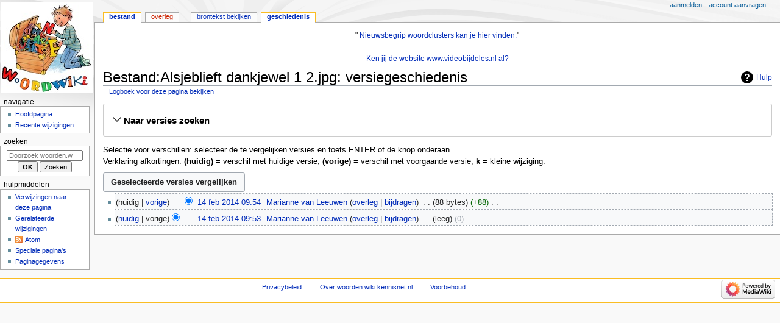

--- FILE ---
content_type: text/html; charset=UTF-8
request_url: https://woorden.wiki.kennisnet.nl/index.php?title=Bestand:Alsjeblieft_dankjewel_1_2.jpg&action=history
body_size: 6116
content:
<!DOCTYPE html>
<html class="client-nojs" lang="nl" dir="ltr">
<head>
<meta charset="UTF-8"/>
<title>Bestand:Alsjeblieft dankjewel 1 2.jpg: versiegeschiedenis - woorden.wiki.kennisnet.nl</title>
<script>document.documentElement.className="client-js";RLCONF={"wgBreakFrames":false,"wgSeparatorTransformTable":[",\t.",".\t,"],"wgDigitTransformTable":["",""],"wgDefaultDateFormat":"dmy","wgMonthNames":["","januari","februari","maart","april","mei","juni","juli","augustus","september","oktober","november","december"],"wgRequestId":"5d03de9eaae4da89fe77a651","wgCSPNonce":false,"wgCanonicalNamespace":"File","wgCanonicalSpecialPageName":false,"wgNamespaceNumber":6,"wgPageName":"Bestand:Alsjeblieft_dankjewel_1_2.jpg","wgTitle":"Alsjeblieft dankjewel 1 2.jpg","wgCurRevisionId":23593,"wgRevisionId":0,"wgArticleId":10763,"wgIsArticle":false,"wgIsRedirect":false,"wgAction":"history","wgUserName":null,"wgUserGroups":["*"],"wgCategories":[],"wgPageContentLanguage":"nl","wgPageContentModel":"wikitext","wgRelevantPageName":"Bestand:Alsjeblieft_dankjewel_1_2.jpg","wgRelevantArticleId":10763,"wgIsProbablyEditable":false,"wgRelevantPageIsProbablyEditable":false,"wgRestrictionEdit":[],"wgRestrictionMove":[],"wgRestrictionUpload":[]};
RLSTATE={"site.styles":"ready","user.styles":"ready","user":"ready","user.options":"loading","mediawiki.interface.helpers.styles":"ready","mediawiki.action.history.styles":"ready","mediawiki.special.changeslist":"ready","mediawiki.helplink":"ready","oojs-ui-core.styles":"ready","oojs-ui.styles.indicators":"ready","mediawiki.widgets.styles":"ready","oojs-ui-core.icons":"ready","mediawiki.htmlform.ooui.styles":"ready","mediawiki.htmlform.styles":"ready","mediawiki.widgets.DateInputWidget.styles":"ready","mediawiki.pager.styles":"ready","skins.monobook.styles":"ready","jquery.makeCollapsible.styles":"ready","mediawiki.ui.button":"ready","mediawiki.feedlink":"ready"};RLPAGEMODULES=["mediawiki.action.history","mediawiki.htmlform","jquery.makeCollapsible","mediawiki.htmlform.ooui","mediawiki.widgets.DateInputWidget","site","mediawiki.page.ready","skins.monobook.scripts"];</script>
<script>(RLQ=window.RLQ||[]).push(function(){mw.loader.implement("user.options@12s5i",function($,jQuery,require,module){mw.user.tokens.set({"patrolToken":"+\\","watchToken":"+\\","csrfToken":"+\\"});});});</script>
<link rel="stylesheet" href="/load.php?lang=nl&amp;modules=jquery.makeCollapsible.styles%7Cmediawiki.action.history.styles%7Cmediawiki.feedlink%2Chelplink%7Cmediawiki.htmlform.ooui.styles%7Cmediawiki.htmlform.styles%7Cmediawiki.interface.helpers.styles%7Cmediawiki.pager.styles%7Cmediawiki.special.changeslist%7Cmediawiki.ui.button%7Cmediawiki.widgets.DateInputWidget.styles%7Cmediawiki.widgets.styles%7Coojs-ui-core.icons%2Cstyles%7Coojs-ui.styles.indicators%7Cskins.monobook.styles&amp;only=styles&amp;skin=monobook"/>
<script async="" src="/load.php?lang=nl&amp;modules=startup&amp;only=scripts&amp;raw=1&amp;skin=monobook"></script>
<meta name="ResourceLoaderDynamicStyles" content=""/>
<link rel="stylesheet" href="/load.php?lang=nl&amp;modules=site.styles&amp;only=styles&amp;skin=monobook"/>
<meta name="generator" content="MediaWiki 1.39.17"/>
<meta name="robots" content="noindex,nofollow"/>
<meta name="format-detection" content="telephone=no"/>
<meta name="viewport" content="width=device-width, initial-scale=1.0, user-scalable=yes, minimum-scale=0.25, maximum-scale=5.0"/>
<link rel="icon" href="/favicon.ico"/>
<link rel="search" type="application/opensearchdescription+xml" href="/opensearch_desc.php" title="woorden.wiki.kennisnet.nl (nl)"/>
<link rel="EditURI" type="application/rsd+xml" href="https://woorden.wiki.kennisnet.nl/api.php?action=rsd"/>
<link rel="alternate" type="application/atom+xml" title="&quot;Bestand:Alsjeblieft dankjewel 1 2.jpg&quot; Atom-feed" href="/index.php?title=Bestand:Alsjeblieft_dankjewel_1_2.jpg&amp;feed=atom&amp;action=history"/>
<link rel="alternate" type="application/atom+xml" title="woorden.wiki.kennisnet.nl Atom-feed" href="/index.php?title=Speciaal:RecenteWijzigingen&amp;feed=atom"/>
</head>
<body class="mediawiki ltr sitedir-ltr mw-hide-empty-elt ns-6 ns-subject page-Bestand_Alsjeblieft_dankjewel_1_2_jpg rootpage-Bestand_Alsjeblieft_dankjewel_1_2_jpg skin-monobook action-history skin--responsive"><div id="globalWrapper">
	<div id="column-content">
		<div id="content" class="mw-body" role="main">
			<a id="top"></a>
			<div id="siteNotice"><div id="localNotice"><div class="sitenotice" lang="nl" dir="ltr"><center>"
<a rel="nofollow" class="external text" href="http://woorden.wiki.kennisnet.nl/Categorie:Nieuwsbegrip">Nieuwsbegrip woordclusters kan je hier vinden.</a>" </center>
<center>
<p><br />
</p><p><a rel="nofollow" class="external text" href="http://www.videobijdeles.nl">Ken jij de website www.videobijdeles.nl al?</a>
</p>
</center></div></div></div>
			<div class="mw-indicators">
				<div id="mw-indicator-mw-helplink" class="mw-indicator"><a href="https://meta.wikimedia.org/wiki/Special:MyLanguage/Help:Page_history" target="_blank" class="mw-helplink">Hulp</a></div>
			</div>
			<h1 id="firstHeading" class="firstHeading mw-first-heading">Bestand:Alsjeblieft dankjewel 1 2.jpg: versiegeschiedenis</h1>
			<div id="bodyContent" class="monobook-body">
				<div id="siteSub">Uit woorden.wiki.kennisnet.nl</div>
				<div id="contentSub" ><div class="mw-history-subtitle"><a href="/index.php?title=Speciaal:Logboeken&amp;page=Bestand%3AAlsjeblieft+dankjewel+1+2.jpg" title="Speciaal:Logboeken">Logboek voor deze pagina bekijken</a></div></div>
				
				<div id="jump-to-nav"></div><a href="#column-one" class="mw-jump-link">Naar navigatie springen</a><a href="#searchInput" class="mw-jump-link">Naar zoeken springen</a>
				<!-- start content -->
				<div id="mw-content-text" class="mw-body-content"><div class='mw-htmlform-ooui-wrapper oo-ui-layout oo-ui-panelLayout oo-ui-panelLayout-padded oo-ui-panelLayout-framed'><form id='mw-history-searchform' action='/index.php' method='get' enctype='application/x-www-form-urlencoded' class='mw-htmlform mw-htmlform-ooui oo-ui-layout oo-ui-formLayout'><fieldset id='mw-history-search' class='oo-ui-layout oo-ui-labelElement oo-ui-fieldsetLayout mw-collapsibleFieldsetLayout mw-collapsible mw-collapsed'><legend role='button' class='oo-ui-fieldsetLayout-header mw-collapsible-toggle'><span class='oo-ui-iconElement-icon oo-ui-iconElement-noIcon'></span><span class='oo-ui-labelElement-label'>Naar versies zoeken</span><span class='oo-ui-widget oo-ui-widget-enabled oo-ui-iconElement-icon oo-ui-icon-expand oo-ui-iconElement oo-ui-labelElement-invisible oo-ui-iconWidget'>Uitvouwen</span><span class='oo-ui-widget oo-ui-widget-enabled oo-ui-iconElement-icon oo-ui-icon-collapse oo-ui-iconElement oo-ui-labelElement-invisible oo-ui-iconWidget'>Samenvouwen</span></legend><div class='oo-ui-fieldsetLayout-group mw-collapsible-content'><div class='oo-ui-widget oo-ui-widget-enabled'><input type="hidden" value="Bestand:Alsjeblieft dankjewel 1 2.jpg" name="title"/>
<div data-mw-modules='mediawiki.widgets.DateInputWidget' id='ooui-php-5' class='mw-htmlform-field-HTMLDateTimeField  mw-htmlform-datetime-field mw-htmlform-autoinfuse oo-ui-layout oo-ui-labelElement oo-ui-fieldLayout oo-ui-fieldLayout-align-top' data-ooui='{"_":"mw.htmlform.FieldLayout","fieldWidget":{"tag":"mw-input-date-range-to"},"align":"top","helpInline":true,"$overlay":true,"label":{"html":"Tot datum:"},"classes":["mw-htmlform-field-HTMLDateTimeField"," mw-htmlform-datetime-field","mw-htmlform-autoinfuse"]}'><div class='oo-ui-fieldLayout-body'><span class='oo-ui-fieldLayout-header'><label for='ooui-php-2' class='oo-ui-labelElement-label'>Tot datum:</label></span><div class='oo-ui-fieldLayout-field'><div id='mw-input-date-range-to' class='oo-ui-widget oo-ui-widget-enabled oo-ui-inputWidget oo-ui-textInputWidget oo-ui-textInputWidget-type-text oo-ui-textInputWidget-php mw-widget-dateInputWidget' data-ooui='{"_":"mw.widgets.DateInputWidget","longDisplayFormat":false,"precision":"day","$overlay":true,"placeholder":"JJJJ-MM-DD","name":"date-range-to","inputId":"ooui-php-2","required":false}'><input type='date' tabindex='0' name='date-range-to' value='' placeholder='JJJJ-MM-DD' id='ooui-php-2' class='oo-ui-inputWidget-input' /><span class='oo-ui-iconElement-icon oo-ui-iconElement-noIcon'></span><span class='oo-ui-indicatorElement-indicator oo-ui-indicatorElement-noIndicator'></span></div></div></div></div><div id='ooui-php-6' class='mw-htmlform-field-HTMLTagFilter mw-htmlform-autoinfuse oo-ui-layout oo-ui-labelElement oo-ui-fieldLayout oo-ui-fieldLayout-align-top' data-ooui='{"_":"mw.htmlform.FieldLayout","fieldWidget":{"tag":"tagfilter"},"align":"top","helpInline":true,"$overlay":true,"label":{"html":"&lt;a href=\"\/Speciaal:Labels\" title=\"Speciaal:Labels\"&gt;Labelfilter&lt;\/a&gt;:"},"classes":["mw-htmlform-field-HTMLTagFilter","mw-htmlform-autoinfuse"]}'><div class='oo-ui-fieldLayout-body'><span class='oo-ui-fieldLayout-header'><label for='ooui-php-4' class='oo-ui-labelElement-label'><a href="/Speciaal:Labels" title="Speciaal:Labels">Labelfilter</a>:</label></span><div class='oo-ui-fieldLayout-field'><div id='tagfilter' class='oo-ui-widget oo-ui-widget-enabled oo-ui-inputWidget oo-ui-textInputWidget oo-ui-textInputWidget-type-text oo-ui-textInputWidget-php oo-ui-comboBoxInputWidget oo-ui-comboBoxInputWidget-php' data-ooui='{"_":"OO.ui.ComboBoxInputWidget","options":[],"$overlay":true,"name":"tagfilter","inputId":"ooui-php-4","required":false}'><input type='text' tabindex='0' name='tagfilter' value='' list='ooui-php-3' id='ooui-php-4' class='oo-ui-inputWidget-input' /><span class='oo-ui-iconElement-icon oo-ui-iconElement-noIcon'></span><span class='oo-ui-indicatorElement-indicator oo-ui-indicatorElement-noIndicator'></span><span class='oo-ui-widget oo-ui-widget-enabled oo-ui-indicatorElement-indicator oo-ui-indicator-down oo-ui-indicatorElement oo-ui-labelElement-invisible oo-ui-indicatorWidget'></span><datalist id='ooui-php-3'></datalist></div></div></div></div><input id="mw-input-action" name="action" type="hidden" value="history"/>
<div class="mw-htmlform-submit-buttons">
<span id='ooui-php-7' class='mw-htmlform-submit oo-ui-widget oo-ui-widget-enabled oo-ui-inputWidget oo-ui-buttonElement oo-ui-buttonElement-framed oo-ui-labelElement oo-ui-flaggedElement-primary oo-ui-flaggedElement-progressive oo-ui-buttonInputWidget' data-ooui='{"_":"OO.ui.ButtonInputWidget","type":"submit","value":"Versies weergeven","label":"Versies weergeven","flags":["primary","progressive"],"classes":["mw-htmlform-submit"]}'><button type='submit' tabindex='0' value='Versies weergeven' class='oo-ui-inputWidget-input oo-ui-buttonElement-button'><span class='oo-ui-iconElement-icon oo-ui-iconElement-noIcon'></span><span class='oo-ui-labelElement-label'>Versies weergeven</span><span class='oo-ui-indicatorElement-indicator oo-ui-indicatorElement-noIndicator'></span></button></span></div>
</div></div></fieldset></form></div><div class="mw-history-legend">
<p>Selectie voor verschillen: selecteer de te vergelijken versies en toets ENTER of de knop onderaan.<br />
Verklaring afkortingen: <strong>(huidig)</strong> = verschil met huidige versie, <strong>(vorige)</strong> = verschil met voorgaande versie, <strong>k</strong> = kleine wijziging.
</p>
</div><form action="/index.php" id="mw-history-compare">
<input type="hidden" value="Bestand:Alsjeblieft_dankjewel_1_2.jpg" name="title"/>
<input type="hidden" value="historysubmit" name="action"/>
<input type="hidden" value="revision" name="type"/>
<div class="mw-history-compareselectedversions"><input class="historysubmit mw-history-compareselectedversions-button mw-ui-button" title="De verschillen tussen de geselecteerde versies van deze pagina bekijken. [v]" accesskey="v" type="submit" value="Geselecteerde versies vergelijken"/>
</div><section id="pagehistory" class="mw-pager-body"><h4 class="mw-index-pager-list-header-first mw-index-pager-list-header">14 feb 2014</h4><ul class="mw-contributions-list">
<li data-mw-revid="23593"><span class="mw-history-histlinks mw-changeslist-links"><span>huidig</span><span><a href="/index.php?title=Bestand:Alsjeblieft_dankjewel_1_2.jpg&amp;diff=23593&amp;oldid=23592" title="Verschil met voorgaande versie">vorige</a></span></span><input type="radio" value="23593" disabled="" name="oldid" id="mw-oldid-null" /><input type="radio" value="23593" checked="checked" name="diff" id="mw-diff-23593" /> <span class="mw-changeslist-time">09:54</span><a href="/index.php?title=Bestand:Alsjeblieft_dankjewel_1_2.jpg&amp;oldid=23593" class="mw-changeslist-date" title="Bestand:Alsjeblieft dankjewel 1 2.jpg">14 feb 2014 09:54</a>‎ <span class='history-user'><a href="/Gebruiker:Marianne_van_Leeuwen" class="mw-userlink" title="Gebruiker:Marianne van Leeuwen"><bdi>Marianne van Leeuwen</bdi></a> <span class="mw-usertoollinks mw-changeslist-links"><span><a href="/Overleg_gebruiker:Marianne_van_Leeuwen" class="mw-usertoollinks-talk" title="Overleg gebruiker:Marianne van Leeuwen">overleg</a></span> <span><a href="/Speciaal:Bijdragen/Marianne_van_Leeuwen" class="mw-usertoollinks-contribs" title="Speciaal:Bijdragen/Marianne van Leeuwen">bijdragen</a></span></span></span>‎ <span class="mw-changeslist-separator"></span> <span class="history-size mw-diff-bytes" data-mw-bytes="88">88 bytes</span> <span dir="ltr" class="mw-plusminus-pos mw-diff-bytes" title="88 bytes na de wijziging">+88</span>‎ <span class="mw-changeslist-separator"></span> <span class="comment mw-comment-none">Geen bewerkingssamenvatting</span></li>
<li data-mw-revid="23592"><span class="mw-history-histlinks mw-changeslist-links"><span><a href="/index.php?title=Bestand:Alsjeblieft_dankjewel_1_2.jpg&amp;diff=23593&amp;oldid=23592" title="Verschil met huidige versie">huidig</a></span><span>vorige</span></span><input type="radio" value="23592" checked="checked" name="oldid" id="mw-oldid-23592" /><input type="radio" value="23592" name="diff" id="mw-diff-23592" /> <span class="mw-changeslist-time">09:53</span><a href="/index.php?title=Bestand:Alsjeblieft_dankjewel_1_2.jpg&amp;oldid=23592" class="mw-changeslist-date" title="Bestand:Alsjeblieft dankjewel 1 2.jpg">14 feb 2014 09:53</a>‎ <span class='history-user'><a href="/Gebruiker:Marianne_van_Leeuwen" class="mw-userlink" title="Gebruiker:Marianne van Leeuwen"><bdi>Marianne van Leeuwen</bdi></a> <span class="mw-usertoollinks mw-changeslist-links"><span><a href="/Overleg_gebruiker:Marianne_van_Leeuwen" class="mw-usertoollinks-talk" title="Overleg gebruiker:Marianne van Leeuwen">overleg</a></span> <span><a href="/Speciaal:Bijdragen/Marianne_van_Leeuwen" class="mw-usertoollinks-contribs" title="Speciaal:Bijdragen/Marianne van Leeuwen">bijdragen</a></span></span></span>‎ <span class="mw-changeslist-separator"></span> <span class="history-size mw-diff-bytes" data-mw-bytes="0">leeg</span> <span dir="ltr" class="mw-plusminus-null mw-diff-bytes" title="0 bytes na de wijziging">0</span>‎ <span class="mw-changeslist-separator"></span> <span class="comment mw-comment-none">Geen bewerkingssamenvatting</span></li>
</ul></section></form>
<div class="printfooter" data-nosnippet="">Overgenomen van "<a dir="ltr" href="https://woorden.wiki.kennisnet.nl/Bestand:Alsjeblieft_dankjewel_1_2.jpg">https://woorden.wiki.kennisnet.nl/Bestand:Alsjeblieft_dankjewel_1_2.jpg</a>"</div></div>
				<div id="catlinks" class="catlinks catlinks-allhidden" data-mw="interface"></div>
				<!-- end content -->
				<div class="visualClear"></div>
			</div>
		</div>
		<div class="visualClear"></div>
	</div>
	<div id="column-one" >
		<h2>Navigatiemenu</h2>
		<div role="navigation" class="portlet" id="p-cactions" aria-labelledby="p-cactions-label">
			<h3 id="p-cactions-label" >Pagina-handelingen</h3>
			<div class="pBody">
				<ul >
				<li id="ca-nstab-image" class="selected mw-list-item"><a href="/Bestand:Alsjeblieft_dankjewel_1_2.jpg" title="Bestandspagina bekijken [c]" accesskey="c">Bestand</a></li><li id="ca-talk" class="new mw-list-item"><a href="/index.php?title=Overleg_bestand:Alsjeblieft_dankjewel_1_2.jpg&amp;action=edit&amp;redlink=1" rel="discussion" title="Overleg over deze pagina (de pagina bestaat niet) [t]" accesskey="t">Overleg</a></li><li id="ca-view" class="mw-list-item"><a href="/Bestand:Alsjeblieft_dankjewel_1_2.jpg">Lezen</a></li><li id="ca-viewsource" class="mw-list-item"><a href="/index.php?title=Bestand:Alsjeblieft_dankjewel_1_2.jpg&amp;action=edit" title="Deze pagina is beveiligd.&#10;U kunt wel de broncode bekijken. [e]" accesskey="e">Brontekst bekijken</a></li><li id="ca-history" class="selected mw-list-item"><a href="/index.php?title=Bestand:Alsjeblieft_dankjewel_1_2.jpg&amp;action=history" title="Eerdere versies van deze pagina [h]" accesskey="h">Geschiedenis</a></li>
				
				</ul>
			</div>
		</div>
		
<div role="navigation" class="portlet mw-portlet mw-portlet-cactions-mobile"
	id="p-cactions-mobile" aria-labelledby="p-cactions-mobile-label">
	<h3 id="p-cactions-mobile-label" >Pagina-handelingen</h3>
	<div class="pBody">
		<ul ><li id="image-mobile" class="selected mw-list-item"><a href="/Bestand:Alsjeblieft_dankjewel_1_2.jpg" title="Bestand">Bestand</a></li><li id="image_talk-mobile" class="new mw-list-item"><a href="/index.php?title=Overleg_bestand:Alsjeblieft_dankjewel_1_2.jpg&amp;action=edit&amp;redlink=1" title=" (de pagina bestaat niet)">Overleg</a></li><li id="ca-more" class="mw-list-item"><a href="#p-cactions">Meer</a></li><li id="ca-tools" class="mw-list-item"><a href="#p-tb" title="Hulpmiddelen">Hulpmiddelen</a></li></ul>
		
	</div>
</div>

		<div role="navigation" class="portlet" id="p-personal" aria-labelledby="p-personal-label">
			<h3 id="p-personal-label" >Persoonlijke hulpmiddelen</h3>
			<div class="pBody">
				<ul >
				<li id="pt-login" class="mw-list-item"><a href="/index.php?title=Speciaal:Aanmelden&amp;returnto=Bestand%3AAlsjeblieft+dankjewel+1+2.jpg&amp;returntoquery=action%3Dhistory" title="U wordt van harte uitgenodigd om aan te melden, maar dit is niet verplicht [o]" accesskey="o">Aanmelden</a></li><li id="pt-createaccount" class="mw-list-item"><a href="/Speciaal:GebruikerAanvragen" title="Registreer u vooral en meld u aan. Dit is echter niet verplicht.">Account aanvragen</a></li>
				</ul>
			</div>
		</div>
		<div class="portlet" id="p-logo" role="banner">
			<a href="/Hoofdpagina" class="mw-wiki-logo"></a>
		</div>
		<div id="sidebar">
		
<div role="navigation" class="portlet mw-portlet mw-portlet-navigation"
	id="p-navigation" aria-labelledby="p-navigation-label">
	<h3 id="p-navigation-label" >Navigatie</h3>
	<div class="pBody">
		<ul ><li id="n-mainpage" class="mw-list-item"><a href="/Hoofdpagina" title="Naar de hoofdpagina gaan [z]" accesskey="z">Hoofdpagina</a></li><li id="n-Recente-wijzigingen" class="mw-list-item"><a href="/Speciaal:RecenteWijzigingen">Recente wijzigingen</a></li></ul>
		
	</div>
</div>

		<div role="search" class="portlet" id="p-search">
			<h3 id="p-search-label" ><label for="searchInput">Zoeken</label></h3>
			<div class="pBody" id="searchBody">
				<form action="/index.php" id="searchform"><input type="hidden" value="Speciaal:Zoeken" name="title"><input type="search" name="search" placeholder="Doorzoek woorden.wiki.kennisnet.nl" aria-label="Doorzoek woorden.wiki.kennisnet.nl" autocapitalize="sentences" title="Doorzoek woorden.wiki.kennisnet.nl [f]" accesskey="f" id="searchInput"/><input type="submit" name="go" value="OK" title="Naar een pagina met deze naam gaan als deze bestaat" class="searchButton" id="searchButton"/> <input type="submit" name="fulltext" value="Zoeken" title="Alle pagina&#039;s op deze tekst doorzoeken" class="searchButton mw-fallbackSearchButton" id="mw-searchButton"/></form>
			</div>
		</div>
		
<div role="navigation" class="portlet mw-portlet mw-portlet-tb"
	id="p-tb" aria-labelledby="p-tb-label">
	<h3 id="p-tb-label" >Hulpmiddelen</h3>
	<div class="pBody">
		<ul ><li id="t-whatlinkshere" class="mw-list-item"><a href="/Speciaal:VerwijzingenNaarHier/Bestand:Alsjeblieft_dankjewel_1_2.jpg" title="Lijst met alle pagina&#039;s die naar deze pagina verwijzen [j]" accesskey="j">Verwijzingen naar deze pagina</a></li><li id="t-recentchangeslinked" class="mw-list-item"><a href="/Speciaal:RecenteWijzigingenGelinkt/Bestand:Alsjeblieft_dankjewel_1_2.jpg" rel="nofollow" title="Recente wijzigingen in pagina&#039;s waar deze pagina naar verwijst [k]" accesskey="k">Gerelateerde wijzigingen</a></li><li id="feedlinks" class="mw-list-item"><a href="/index.php?title=Bestand:Alsjeblieft_dankjewel_1_2.jpg&amp;feed=atom&amp;action=history" id="feed-atom" rel="alternate" type="application/atom+xml" class="feedlink" title="Atom-feed voor deze pagina">Atom</a></li><li id="t-specialpages" class="mw-list-item"><a href="/Speciaal:SpecialePaginas" title="Lijst met alle speciale pagina&#039;s [q]" accesskey="q">Speciale pagina&#039;s</a></li><li id="t-info" class="mw-list-item"><a href="/index.php?title=Bestand:Alsjeblieft_dankjewel_1_2.jpg&amp;action=info" title="Meer informatie over deze pagina">Paginagegevens</a></li></ul>
		
	</div>
</div>

		
		</div>
		<a href="#sidebar" title="Naar navigatie springen"
			class="menu-toggle" id="sidebar-toggle"></a>
		<a href="#p-personal" title="gebruikershulpmiddelen"
			class="menu-toggle" id="p-personal-toggle"></a>
		<a href="#globalWrapper" title="terug naar boven"
			class="menu-toggle" id="globalWrapper-toggle"></a>
	</div>
	<!-- end of the left (by default at least) column -->
	<div class="visualClear"></div>
	<div id="footer" class="mw-footer" role="contentinfo"
		>
		<div id="f-poweredbyico" class="footer-icons">
			<a href="https://www.mediawiki.org/"><img src="/resources/assets/poweredby_mediawiki_88x31.png" alt="Powered by MediaWiki" srcset="/resources/assets/poweredby_mediawiki_132x47.png 1.5x, /resources/assets/poweredby_mediawiki_176x62.png 2x" width="88" height="31" loading="lazy"/></a>
		</div>
		<ul id="f-list">
			
			<li id="privacy"><a href="/Woorden.wiki.kennisnet.nl:Privacybeleid">Privacybeleid</a></li><li id="about"><a href="/Woorden.wiki.kennisnet.nl:Over">Over woorden.wiki.kennisnet.nl</a></li><li id="disclaimer"><a href="/Woorden.wiki.kennisnet.nl:Algemeen_voorbehoud">Voorbehoud</a></li>
		</ul>
	</div>
</div>
<script>(RLQ=window.RLQ||[]).push(function(){mw.config.set({"wgPageParseReport":{"limitreport":{"cputime":"0.001","walltime":"0.001","ppvisitednodes":{"value":9,"limit":1000000},"postexpandincludesize":{"value":13,"limit":2097152},"templateargumentsize":{"value":0,"limit":2097152},"expansiondepth":{"value":2,"limit":100},"expensivefunctioncount":{"value":0,"limit":100},"unstrip-depth":{"value":0,"limit":20},"unstrip-size":{"value":0,"limit":5000000},"timingprofile":["100.00%    0.000      1 -total"]},"cachereport":{"timestamp":"20260119181705","ttl":86400,"transientcontent":false}}});mw.config.set({"wgBackendResponseTime":55});});</script>
</body>
</html>